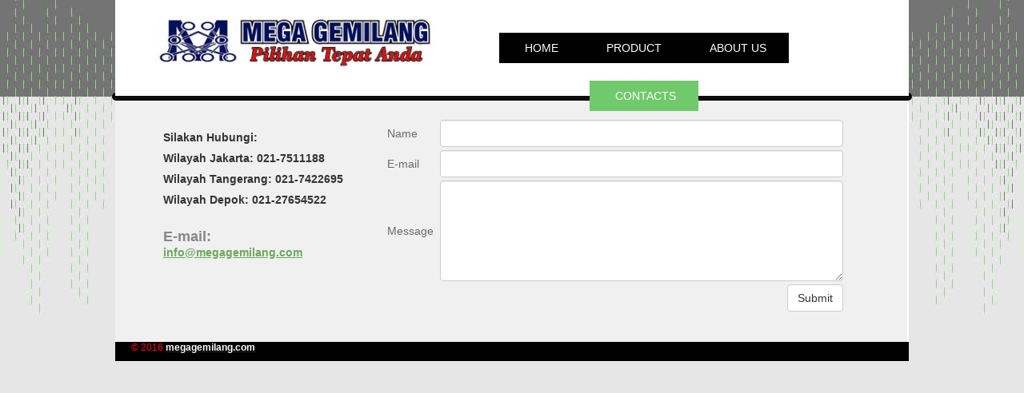

--- FILE ---
content_type: text/html; charset=utf-8
request_url: http://megagemilang.com/en/Contacts/
body_size: 1873
content:

<!DOCTYPE html>
<html lang="en">
<head>
	<meta http-equiv="content-type" content="text/html; charset=utf-8" />
	<title>DANA TUNAI, PINJAMAN UANG, UANG, GADAI, GADAI ELECTONIC, GADAI ELEKTONIK, GADAI BPKB, BPKB, GADAI MOBIL, GADAI MOTOR, PINJAM BPKB, GADAI HP, GADAI TV, GADAI TAB, GADAI IPHONE, GADAI I PHONE, GADAI AUDIO, RAJA GADAI, GADAI LAPTOP, GADAI NOTEBOOK, INSTAN DANA, INSTAN UANG, CAIR CEPAT</title>
	<base href="http://megagemilang.com/" />
			<meta name="viewport" content="width=992" />
		<meta name="description" content="DANA TUNAI, PINJAMAN UANG, UANG, GADAI, GADAI ELECTONIC, GADAI ELEKTONIK, GADAI BPKB, BPKB, GADAI MOBIL, GADAI MOTOR, PINJAM BPKB, GADAI HP, GADAI TV, GADAI TAB, GADAI IPHONE, GADAI I PHONE, GADAI AUDIO, RAJA GADAI, GADAI LAPTOP, GADAI NOTEBOOK, INSTAN DANA, INSTAN UANG, CAIR CEPAT" />
	<meta name="keywords" content="DANA TUNAI,PINJAMAN UANG,UANG,GADAI,GADAI ELECTONIC,GADAI ELEKTONIK,GADAI BPKB,BPKB,GADAI MOBIL,GADAI MOTOR,PINJAM BPKB,GADAI HP,GADAI TV,GADAI TAB,GADAI IPHONE,GADAI I PHONE,GADAI AUDIO,RAJA GADAI,GADAI LAPTOP,GADAI NOTEBOOK,INSTAN DANA,INSTAN UANG,CAIR CEPAT" />
		<meta name="generator" content="Zyro - Website Builder" />
		
	<link href="css/bootstrap.min.css" rel="stylesheet" type="text/css" />
	<script src="js/jquery-1.11.3.min.js" type="text/javascript"></script>
	<script src="js/bootstrap.min.js" type="text/javascript"></script>
	<script src="js/main.js?v=1.0.8" type="text/javascript"></script>

	<link href="css/site.css?v=1.1.49" rel="stylesheet" type="text/css" />
	<link href="css/common.css?ts=1494818148" rel="stylesheet" type="text/css" />
	<link href="css/3.css?ts=1494818148" rel="stylesheet" type="text/css" />
	<meta content='DANA TUNAI, PINJAMAN UANG, UANG, GADAI, GADAI ELECTONIC, GADAI ELEKTONIK, GADAI BPKB, BPKB, GADAI MOBIL, GADAI MOTOR, PINJAM BPKB, GADAI HP, GADAI TV, GADAI TAB, GADAI IPHONE, GADAI I PHONE, GADAI AUDIO, RAJA GADAI, GADAI LAPTOP, GADAI NOTEBOOK, INSTAN DANA, INSTAN UANG, CAIR CEPAT' name='description'/>
<meta content='DANA TUNAI, PINJAMAN UANG, UANG, GADAI, GADAI ELECTONIC, GADAI ELEKTONIK, GADAI BPKB, BPKB, GADAI MOBIL, GADAI MOTOR, PINJAM BPKB, GADAI HP, GADAI TV, GADAI TAB, GADAI IPHONE, GADAI I PHONE, GADAI AUDIO, RAJA GADAI, GADAI LAPTOP, GADAI NOTEBOOK, INSTAN DANA, INSTAN UANG, CAIR CEPAT' name='keywords'/>
<meta name="google-site-verification" content="" />
	<script type="text/javascript">var currLang = 'en';</script>		
	<!-- Le HTML5 shim, for IE6-8 support of HTML5 elements -->
	<!--[if lt IE 9]>
	  <script src="http://html5shim.googlecode.com/svn/trunk/html5.js"></script>
	<![endif]-->
</head>


<body><div class="root"><div class="vbox wb_container" id="wb_header">
	
<div id="wb_element_instance25" class="wb_element wb-menu"><ul class="hmenu"><li><a href="en/megagemilang-com/apple/" target="_self" title="Home">Home</a></li><li><a href="en/PRODUCT/" target="_self" title="PRODUCT">PRODUCT</a></li><li><a href="en/About-us/" target="_self" title="About us">About us</a></li><li class="active"><a href="en/Contacts/" target="_self" title="Contacts">Contacts</a></li></ul><div class="clearfix"></div></div><div id="wb_element_instance26" class="wb_element wb_element_picture"><img alt="gallery/untitled-3 jpg" src="gallery_gen//bb9c0aba770c7824ea8227efd9ae49c4_350x66.jpg"></div></div>
<div class="vbox wb_container" id="wb_main">
	
<div id="wb_element_instance27" class="wb_element wb_element_shape"><div class="wb_shp"></div></div><div id="wb_element_instance29" class="wb_element"><form class="wb_form" method="post"><input type="hidden" name="wb_form_id" value="189de202"><textarea name="message" rows="3" cols="20" class="hpc"></textarea><table><tr><th class="wb-stl-normal">Name&nbsp;&nbsp;</th><td><input type="hidden" name="wb_input_0" value="Name"><input class="form-control form-field" type="text" value="" name="wb_input_0" required="required"></td></tr><tr><th class="wb-stl-normal">E-mail&nbsp;&nbsp;</th><td><input type="hidden" name="wb_input_1" value="E-mail"><input class="form-control form-field" type="text" value="" name="wb_input_1" required="required"></td></tr><tr class="area-row"><th class="wb-stl-normal">Message&nbsp;&nbsp;</th><td><input type="hidden" name="wb_input_2" value="Message"><textarea class="form-control form-field form-area-field" rows="3" cols="20" name="wb_input_2" required="required"></textarea></td></tr><tr class="form-footer"><td colspan="2"><button type="submit" class="btn btn-default">Submit</button></td></tr></table></form><script type="text/javascript">
						</script></div><div id="wb_element_instance30" class="wb_element wb_element_shape"><div class="wb_shp"></div></div><div id="wb_element_instance31" class="wb_element" style=" line-height: normal;"><p><strong style="background-color: transparent;">Silakan Hubungi:</strong></p>

<p><strong style="background-color: transparent;">Wilayah Jakarta: 021-7511188</strong></p>

<p><strong style="background-color: transparent;">Wilayah Tangerang: 021-7422695</strong></p>

<p><strong style="background-color: transparent;">Wilayah Depok: 021-27654522</strong></p>

<p class="wb-stl-normal"> </p>

<h3 class="wb-stl-heading3"><strong>E-mail:</strong></h3>

<p class="wb-stl-normal"><a data-type="email" data-url="info@site.info" href="mailto:info@site.info">info@megagemilang.com</a></p>
</div><div id="wb_element_instance32" class="wb_element" style="width: 100%;">
						<script type="text/javascript">
				$(function() {
					$("#wb_element_instance32").hide();
				});
			</script>
						</div></div>
<div class="vbox wb_container" id="wb_footer" style="height: 104px;">
	
<div id="wb_element_instance28" class="wb_element" style=" line-height: normal;"><p class="wb-stl-footer"><span style="color:#fc0011;">© 2016 </span><a href="http://megagemilang.com"><span style="color:#ffffff;">megagemilang.com</span></a></p>
</div><div id="wb_element_instance33" class="wb_element" style="text-align: center; width: 100%;"><div class="wb_footer"></div><script type="text/javascript">
			$(function() {
				var footer = $(".wb_footer");
				var html = (footer.html() + "").replace(/^\s+|\s+$/g, "");
				if (!html) {
					footer.parent().remove();
					footer = $("#wb_footer");
					footer.height(24);
				}
			});
			</script></div></div><div class="wb_sbg"></div></div></body>
</html>




--- FILE ---
content_type: text/css
request_url: http://megagemilang.com/css/site.css?v=1.1.49
body_size: 7946
content:
@font-face {
	font-family: Capture it;
	src: url("fonts/Capture it.ttf");
}
@font-face {
	font-family: FontAwesome;
	src: url("fonts/fontawesome-webfont.ttf");
}
@font-face {
	font-family: 'Open Sans';
	font-style: normal;
	font-weight: 300;
	src: local('Open Sans Light'), local('OpenSans-Light'), url(https://themes.googleusercontent.com/static/fonts/opensans/v8/DXI1ORHCpsQm3Vp6mXoaTYraN7vELC11_xip9Rz-hMs.woff) format('woff');
}
@font-face {
	font-family: 'Open Sans';
	font-style: normal;
	font-weight: 400;
	src: local('Open Sans'), local('OpenSans'), url(https://themes.googleusercontent.com/static/fonts/opensans/v8/RjgO7rYTmqiVp7vzi-Q5UT8E0i7KZn-EPnyo3HZu7kw.woff) format('woff');
}
@font-face {
	font-family: 'Open Sans';
	font-style: normal;
	font-weight: 600;
	src: local('Open Sans Semibold'), local('OpenSans-Semibold'), url(https://themes.googleusercontent.com/static/fonts/opensans/v8/MTP_ySUJH_bn48VBG8sNSoraN7vELC11_xip9Rz-hMs.woff) format('woff');
}
@font-face {
	font-family: 'Open Sans';
	font-style: normal;
	font-weight: 700;
	src: local('Open Sans Bold'), local('OpenSans-Bold'), url(https://themes.googleusercontent.com/static/fonts/opensans/v8/k3k702ZOKiLJc3WVjuplzIraN7vELC11_xip9Rz-hMs.woff) format('woff');
}
@font-face {
	font-family: 'Open Sans';
	font-style: normal;
	font-weight: 800;
	src: local('Open Sans Extrabold'), local('OpenSans-Extrabold'), url(https://themes.googleusercontent.com/static/fonts/opensans/v8/EInbV5DfGHOiMmvb1Xr-horaN7vELC11_xip9Rz-hMs.woff) format('woff');
}
@font-face {
	font-family: 'Open Sans';
	font-style: italic;
	font-weight: 300;
	src: local('Open Sans Light Italic'), local('OpenSansLight-Italic'), url(https://themes.googleusercontent.com/static/fonts/opensans/v8/PRmiXeptR36kaC0GEAetxq6JHp92iES8exGTOIyTn1A.woff) format('woff');
}
@font-face {
	font-family: 'Open Sans';
	font-style: italic;
	font-weight: 400;
	src: local('Open Sans Italic'), local('OpenSans-Italic'), url(https://themes.googleusercontent.com/static/fonts/opensans/v8/xjAJXh38I15wypJXxuGMBmOb2gHztoQeulij-1lvl-8.woff) format('woff');
}
@font-face {
	font-family: 'Open Sans';
	font-style: italic;
	font-weight: 600;
	src: local('Open Sans Semibold Italic'), local('OpenSans-SemiboldItalic'), url(https://themes.googleusercontent.com/static/fonts/opensans/v8/PRmiXeptR36kaC0GEAetxl1DIE4XHZKVVbKkAUmpPQQ.woff) format('woff');
}
@font-face {
	font-family: 'Open Sans';
	font-style: italic;
	font-weight: 700;
	src: local('Open Sans Bold Italic'), local('OpenSans-BoldItalic'), url(https://themes.googleusercontent.com/static/fonts/opensans/v8/PRmiXeptR36kaC0GEAetxlRROVH9Vvc8xHnAGvvgPQc.woff) format('woff');
}
@font-face {
	font-family: 'Open Sans';
	font-style: italic;
	font-weight: 800;
	src: local('Open Sans Extrabold Italic'), local('OpenSans-ExtraboldItalic'), url(https://themes.googleusercontent.com/static/fonts/opensans/v8/PRmiXeptR36kaC0GEAetxsm6z33g0Z9rhmCMv9JmtIA.woff) format('woff');
}
@font-face {
	font-family: 'Open Sans Condensed';
	font-style: normal;
	font-weight: 300;
	src: local('Open Sans Cond Light'), local('OpenSans-CondensedLight'), url(https://themes.googleusercontent.com/static/fonts/opensanscondensed/v7/gk5FxslNkTTHtojXrkp-xGRqrPGLMrTi9b00I6Zi0LA.woff) format('woff');
}
@font-face {
	font-family: 'Open Sans Condensed';
	font-style: normal;
	font-weight: 700;
	src: local('Open Sans Condensed Bold'), local('OpenSans-CondensedBold'), url(https://themes.googleusercontent.com/static/fonts/opensanscondensed/v7/gk5FxslNkTTHtojXrkp-xIs99AcBDkHXW8UNgp8Ipwk.woff) format('woff');
}
@font-face {
	font-family: 'Open Sans Condensed';
	font-style: italic;
	font-weight: 300;
	src: local('Open Sans Cond Light Italic'), local('OpenSans-CondensedLightItalic'), url(https://themes.googleusercontent.com/static/fonts/opensanscondensed/v7/jIXlqT1WKafUSwj6s9AzV3Qd_u3WJujL0yvUZ2_uXfD3rGVtsTkPsbDajuO5ueQw.woff) format('woff');
}
@font-face {
	font-family: 'PT Sans';
	font-style: normal;
	font-weight: 400;
	src: local('PT Sans'), local('PTSans-Regular'), url(https://themes.googleusercontent.com/static/fonts/ptsans/v6/yrzXiAvgeQQdopyG8QSg8Q.woff) format('woff');
}
@font-face {
	font-family: 'PT Sans';
	font-style: normal;
	font-weight: 700;
	src: local('PT Sans Bold'), local('PTSans-Bold'), url(https://themes.googleusercontent.com/static/fonts/ptsans/v6/g46X4VH_KHOWAAa-HpnGPhsxEYwM7FgeyaSgU71cLG0.woff) format('woff');
}
@font-face {
	font-family: 'PT Sans';
	font-style: italic;
	font-weight: 400;
	src: local('PT Sans Italic'), local('PTSans-Italic'), url(https://themes.googleusercontent.com/static/fonts/ptsans/v6/7dSh6BcuqDLzS2qAASIeuj8E0i7KZn-EPnyo3HZu7kw.woff) format('woff');
}
@font-face {
	font-family: 'PT Sans';
	font-style: italic;
	font-weight: 700;
	src: local('PT Sans Bold Italic'), local('PTSans-BoldItalic'), url(https://themes.googleusercontent.com/static/fonts/ptsans/v6/lILlYDvubYemzYzN7GbLkIraN7vELC11_xip9Rz-hMs.woff) format('woff');
}
@font-face {
	font-family: 'PT Sans Caption';
	font-style: normal;
	font-weight: 400;
	src: local('PT Sans Caption'), local('PTSans-Caption'), url(https://themes.googleusercontent.com/static/fonts/ptsanscaption/v7/OXYTDOzBcXU8MTNBvBHeSfETNPRNVolBcF_UwjGq_RM.woff) format('woff');
}
@font-face {
	font-family: 'PT Sans Caption';
	font-style: normal;
	font-weight: 700;
	src: local('PT Sans Caption Bold'), local('PTSans-CaptionBold'), url(https://themes.googleusercontent.com/static/fonts/ptsanscaption/v7/Q-gJrFokeE7JydPpxASt21YMsrE0OGm1FPmk5XnVy_c.woff) format('woff');
}
@font-face {
	font-family: 'PT Sans Narrow';
	font-style: normal;
	font-weight: 400;
	src: local('PT Sans Narrow'), local('PTSans-Narrow'), url(https://themes.googleusercontent.com/static/fonts/ptsansnarrow/v5/UyYrYy3ltEffJV9QueSi4S4mX3cpNo8MnLri8k21-rs.woff) format('woff');
}
@font-face {
	font-family: 'PT Sans Narrow';
	font-style: normal;
	font-weight: 700;
	src: local('PT Sans Narrow Bold'), local('PTSans-NarrowBold'), url(https://themes.googleusercontent.com/static/fonts/ptsansnarrow/v5/Q_pTky3Sc3ubRibGToTAYigwe3ZcNEyK1ut-Sjba9Qg.woff) format('woff');
}
@font-face {
	font-family: 'Roboto';
	font-style: normal;
	font-weight: 100;
	src: local('Roboto Thin'), local('Roboto-Thin'), url(https://themes.googleusercontent.com/static/fonts/roboto/v11/G1l_KMKj5pga7ZKths0iTfesZW2xOQ-xsNqO47m55DA.woff) format('woff');
}
@font-face {
	font-family: 'Roboto';
	font-style: normal;
	font-weight: 300;
	src: local('Roboto Light'), local('Roboto-Light'), url(https://themes.googleusercontent.com/static/fonts/roboto/v11/Fl4y0QdOxyyTHEGMXX8kcT8E0i7KZn-EPnyo3HZu7kw.woff) format('woff');
}
@font-face {
	font-family: 'Roboto';
	font-style: normal;
	font-weight: 400;
	src: local('Roboto Regular'), local('Roboto-Regular'), url(https://themes.googleusercontent.com/static/fonts/roboto/v11/Y5yuUJGDLtmYv2_3fMB4fA.woff) format('woff');
}
@font-face {
	font-family: 'Roboto';
	font-style: normal;
	font-weight: 500;
	src: local('Roboto Medium'), local('Roboto-Medium'), url(https://themes.googleusercontent.com/static/fonts/roboto/v11/oHi30kwQWvpCWqAhzHcCSD8E0i7KZn-EPnyo3HZu7kw.woff) format('woff');
}
@font-face {
	font-family: 'Roboto';
	font-style: normal;
	font-weight: 700;
	src: local('Roboto Bold'), local('Roboto-Bold'), url(https://themes.googleusercontent.com/static/fonts/roboto/v11/isZ-wbCXNKAbnjo6_TwHTj8E0i7KZn-EPnyo3HZu7kw.woff) format('woff');
}
@font-face {
	font-family: 'Roboto';
	font-style: normal;
	font-weight: 900;
	src: local('Roboto Black'), local('Roboto-Black'), url(https://themes.googleusercontent.com/static/fonts/roboto/v11/3Y_xCyt7TNunMGg0Et2pnj8E0i7KZn-EPnyo3HZu7kw.woff) format('woff');
}
@font-face {
	font-family: 'Roboto';
	font-style: italic;
	font-weight: 100;
	src: local('Roboto Thin Italic'), local('Roboto-ThinItalic'), url(https://themes.googleusercontent.com/static/fonts/roboto/v11/5z9jpDJQqVE5bmkRqplJfhsxEYwM7FgeyaSgU71cLG0.woff) format('woff');
}
@font-face {
	font-family: 'Roboto';
	font-style: italic;
	font-weight: 300;
	src: local('Roboto Light Italic'), local('Roboto-LightItalic'), url(https://themes.googleusercontent.com/static/fonts/roboto/v11/7m8l7TlFO-S3VkhHuR0at2Ob2gHztoQeulij-1lvl-8.woff) format('woff');
}
@font-face {
	font-family: 'Roboto';
	font-style: italic;
	font-weight: 400;
	src: local('Roboto Italic'), local('Roboto-Italic'), url(https://themes.googleusercontent.com/static/fonts/roboto/v11/m1uAalIytmLBFXF3PwhxpPesZW2xOQ-xsNqO47m55DA.woff) format('woff');
}
@font-face {
	font-family: 'Roboto';
	font-style: italic;
	font-weight: 500;
	src: local('Roboto Medium Italic'), local('Roboto-MediumItalic'), url(https://themes.googleusercontent.com/static/fonts/roboto/v11/OLffGBTaF0XFOW1gnuHF0WOb2gHztoQeulij-1lvl-8.woff) format('woff');
}
@font-face {
	font-family: 'Roboto';
	font-style: italic;
	font-weight: 700;
	src: local('Roboto Bold Italic'), local('Roboto-BoldItalic'), url(https://themes.googleusercontent.com/static/fonts/roboto/v11/t6Nd4cfPRhZP44Q5QAjcC2Ob2gHztoQeulij-1lvl-8.woff) format('woff');
}
@font-face {
	font-family: 'Roboto';
	font-style: italic;
	font-weight: 900;
	src: local('Roboto Black Italic'), local('Roboto-BlackItalic'), url(https://themes.googleusercontent.com/static/fonts/roboto/v11/bmC0pGMXrhphrZJmniIZpWOb2gHztoQeulij-1lvl-8.woff) format('woff');
}
@font-face {
	font-family: 'Roboto Condensed';
	font-style: normal;
	font-weight: 300;
	src: local('Roboto Condensed Light'), local('RobotoCondensed-Light'), url(https://themes.googleusercontent.com/static/fonts/robotocondensed/v9/b9QBgL0iMZfDSpmcXcE8nFg5CgGLp4EYHKghg5iYRwo.woff) format('woff');
}
@font-face {
	font-family: 'Roboto Condensed';
	font-style: normal;
	font-weight: 400;
	src: local('Roboto Condensed Regular'), local('RobotoCondensed-Regular'), url(https://themes.googleusercontent.com/static/fonts/robotocondensed/v9/Zd2E9abXLFGSr9G3YK2MsOC933fdLZhbewWVDyX-fYw.woff) format('woff');
}
@font-face {
	font-family: 'Roboto Condensed';
	font-style: normal;
	font-weight: 700;
	src: local('Roboto Condensed Bold'), local('RobotoCondensed-Bold'), url(https://themes.googleusercontent.com/static/fonts/robotocondensed/v9/b9QBgL0iMZfDSpmcXcE8nANHRvH4E1CCxguZf4zS03A.woff) format('woff');
}
@font-face {
	font-family: 'Roboto Condensed';
	font-style: italic;
	font-weight: 300;
	src: local('Roboto Condensed Light Italic'), local('RobotoCondensed-LightItalic'), url(https://themes.googleusercontent.com/static/fonts/robotocondensed/v9/mg0cGfGRUERshzBlvqxeAN5W0NczHoYeR79RVkDsNTU.woff) format('woff');
}
@font-face {
	font-family: 'Roboto Condensed';
	font-style: italic;
	font-weight: 400;
	src: local('Roboto Condensed Italic'), local('RobotoCondensed-Italic'), url(https://themes.googleusercontent.com/static/fonts/robotocondensed/v9/BP5K8ZAJv9qEbmuFp8RpJetPcIiHO7gbJ1EXQyTeBLw.woff) format('woff');
}
@font-face {
	font-family: 'Roboto Condensed';
	font-style: italic;
	font-weight: 700;
	src: local('Roboto Condensed Bold Italic'), local('RobotoCondensed-BoldItalic'), url(https://themes.googleusercontent.com/static/fonts/robotocondensed/v9/mg0cGfGRUERshzBlvqxeAB1Wm7TI8_m_rqugYSu8QuY.woff) format('woff');
}
@font-face {
	font-family: 'Roboto Slab';
	font-style: normal;
	font-weight: 100;
	src: local('Roboto Slab Thin'), local('RobotoSlab-Thin'), url(https://themes.googleusercontent.com/static/fonts/robotoslab/v3/MEz38VLIFL-t46JUtkIEgC6v49diG_9tVdtCNu5M0Go.woff) format('woff');
}
@font-face {
	font-family: 'Roboto Slab';
	font-style: normal;
	font-weight: 300;
	src: local('Roboto Slab Light'), local('RobotoSlab-Light'), url(https://themes.googleusercontent.com/static/fonts/robotoslab/v3/dazS1PrQQuCxC3iOAJFEJa6JHp92iES8exGTOIyTn1A.woff) format('woff');
}
@font-face {
	font-family: 'Roboto Slab';
	font-style: normal;
	font-weight: 400;
	src: local('Roboto Slab Regular'), local('RobotoSlab-Regular'), url(https://themes.googleusercontent.com/static/fonts/robotoslab/v3/y7lebkjgREBJK96VQi37ZmOb2gHztoQeulij-1lvl-8.woff) format('woff');
}
@font-face {
	font-family: 'Roboto Slab';
	font-style: normal;
	font-weight: 700;
	src: local('Roboto Slab Bold'), local('RobotoSlab-Bold'), url(https://themes.googleusercontent.com/static/fonts/robotoslab/v3/dazS1PrQQuCxC3iOAJFEJVRROVH9Vvc8xHnAGvvgPQc.woff) format('woff');
}
@font-face {
  font-family: 'Exo 2';
  font-style: normal;
  font-weight: 400;
  src: local('Exo 2'), local('Exo2-Regular'), url(https://fonts.gstatic.com/s/exo2/v3/8C2PVL2WIMUnPF90ukjrZQ.woff) format('woff');
}

@font-face {
  font-family: 'Nanum Gothic';
  font-style: normal;
  font-weight: 400;
  src: url(//fonts.gstatic.com/ea/nanumgothic/v5/NanumGothic-Regular.eot);
  src: url(//fonts.gstatic.com/ea/nanumgothic/v5/NanumGothic-Regular.eot?#iefix) format('embedded-opentype'),
       url(//fonts.gstatic.com/ea/nanumgothic/v5/NanumGothic-Regular.woff2) format('woff2'),
       url(//fonts.gstatic.com/ea/nanumgothic/v5/NanumGothic-Regular.woff) format('woff'),
       url(//fonts.gstatic.com/ea/nanumgothic/v5/NanumGothic-Regular.ttf) format('truetype');
}
@font-face {
  font-family: 'Nanum Gothic';
  font-style: normal;
  font-weight: 700;
  src: url(//fonts.gstatic.com/ea/nanumgothic/v5/NanumGothic-Bold.eot);
  src: url(//fonts.gstatic.com/ea/nanumgothic/v5/NanumGothic-Bold.eot?#iefix) format('embedded-opentype'),
       url(//fonts.gstatic.com/ea/nanumgothic/v5/NanumGothic-Bold.woff2) format('woff2'),
       url(//fonts.gstatic.com/ea/nanumgothic/v5/NanumGothic-Bold.woff) format('woff'),
       url(//fonts.gstatic.com/ea/nanumgothic/v5/NanumGothic-Bold.ttf) format('truetype');
}
@font-face {
  font-family: 'Nanum Gothic';
  font-style: normal;
  font-weight: 800;
  src: url(//fonts.gstatic.com/ea/nanumgothic/v5/NanumGothic-ExtraBold.eot);
  src: url(//fonts.gstatic.com/ea/nanumgothic/v5/NanumGothic-ExtraBold.eot?#iefix) format('embedded-opentype'),
       url(//fonts.gstatic.com/ea/nanumgothic/v5/NanumGothic-ExtraBold.woff2) format('woff2'),
       url(//fonts.gstatic.com/ea/nanumgothic/v5/NanumGothic-ExtraBold.woff) format('woff'),
       url(//fonts.gstatic.com/ea/nanumgothic/v5/NanumGothic-ExtraBold.ttf) format('truetype');
}

html[lang="ar"] textarea,
html[lang="ar"] input,
html[lang="he"] textarea,
html[lang="he"] input,
html[lang="fa"] textarea,
html[lang="fa"] input {
	direction: rtl;
}
html[lang="ar"] .rtl,
html[lang="ar"] .rtl *,
html[lang="he"] .rtl,
html[lang="he"] .rtl *,
html[lang="fa"] .rtl,
html[lang="fa"] .rtl * {
	direction: rtl;
	/* text-align: right!important; */
}

html, body	{ /* height: 100%; */ height: auto; padding: 0; }
.root		{ margin: 0px auto; width: 1003px; min-height: 200px; }
.vbox		{ width: 100%; float: none; position: relative; }
.hbox		{ min-height: 100%; float: left; position: relative; }

a img		{ border: none; }

.clear	{
	display: block; float: none; clear: both; border: none; padding: 0px; margin: 0px;
	visibility: hidden; font-size: 1px; line-height: 1px;
}

.wb-state-highlight	{ background: url("../img/hlight_bg.png") repeat left top; }

.wb_container	{ position: relative; z-index: 3; }
#wb_header	{ position: relative; z-index: 4; }
#wb_header_placeholder { z-index: 4; }
#wb_sbg_placeholder { position: fixed; width: 100%; top: 0; left: 0; z-index: 4; }
#wb_header_bg { position: fixed; width: 100%; top: 0; left: 0; z-index: 4; }
.wb_header_fixed { position: fixed!important; top: 0; width: inherit; }

#wb_bgs_cont { position: absolute; width: 100%; left: 0; z-index: 3; }

.wb_container .wb_page { position: relative; box-sizing: content-box; }
.wb_container .wb_page .wb_page_anchor { position: relative; top: 0; left: 0; display: block; }

.wb_container > .wb-cs-row > .wb-cs-col {
	width: 100%;
}

.wb_sbg		{
	position: absolute; left: 0px; top: 0px; width: 100%; height: 100%;
	z-index: 1;
}

.wb-cs-clear {
	display: block;
	padding: 0px;
	margin: 0px;
	font-size: 1px;
	line-height: 1px;
	overflow: hidden;
	float: none;
	clear: both;
	position: static;
}

.wb-cs-row {
	box-sizing: border-box;
	float: none;
	clear: both;
	width: 100%;
}
.wb-cs-row:after, .wb_container:after {
	content: "";
	display: block;
	width: 100%;
	height: 0;
	clear: both;
	visibility: hidden;
}
.wb-cs-col {
	box-sizing: border-box;
	float: left;
}
.wb-cs-grp {
	box-sizing: border-box;
}
.wb-cs-elem {
	position: relative;
	box-sizing: border-box;
}
.wb-cs-col.wb-cs-right, .wb-cs-grp.wb-cs-right, .wb-cs-elem.wb-cs-right {
	float: right;
}
.wb-site-debug .wb-cs-row {
	background: rgba(255, 0, 0, 0.1);
}
.wb-site-debug .wb-cs-col {
	background: rgba(0, 255, 0, 0.1);
}
.wb-site-debug .wb-cs-grp {
	background: rgba(255, 255, 255, 0.1);
}
.wb-site-debug .wb-cs-elem {
	background: rgba(0, 0, 255, 0.1);
}
.wb_element	{
	position: absolute !important;
	min-height: 64px;
	min-width: 64px;
	left: 0;
	top: 0;
	padding: 0;
	margin: 0;
	display: block;
	overflow: visible;
	box-sizing: content-box;
}
.wb_anchor	{
	position: absolute;
}
.wb_element.wb-cs-elem {
	position: relative ! important;
	box-sizing: border-box;
	min-width: 0;
	/*left: 0 ! important;
	top: 0 ! important;
	width: 100% ! important;
	height: auto ! important;
	min-height: 0 ! important;*/
}
.wb_element_shape > div.wb_shp {
	position: absolute;
	left: 0;
	top: 0;
	width: 100%;
	height: 100%;
}
.wb_element_picture > .wb_picture_wrap {
	position: absolute;
	left: 0;
	top: 0;
	width: 100%;
	height: 100%;
	overflow: hidden;
}

.wb_table	{ border: none; border-collapse: collapse; }
.wb_table td	{ border: 1px solid #000; position: relative; }
.wb_table td > div { position: relative; top: 0; left: 0; width: 100%; }
.wb_table .ui-selecting { background-color: rgba(100, 100, 100, 0.2); }
.wb_table .ui-selected { background-color: rgba(0, 0, 0, 0.2); }

.wb_button	{
	display: block; padding: 0px; margin: 0px; text-align: center; text-decoration: none;
	cursor: pointer; position: relative;
}
.wb_button:before { content: ""; display: inline-block; vertical-align: middle; height: 100%; }
.wb_button,
.wb_button:hover,
.wb_button:active,
.wb_button:focus,
.wb_button:visited	{ outline: none !important; }
.wb_button span	{ display: inline-block; vertical-align: middle; padding: 0px; margin: 0px; }

.vmenu,
.hmenu		{
	display: block; list-style-type: none; padding: 0px; margin: 0px; width: 100%;
	height: 100%; float: left; overflow: visible;
}
.hmenu { white-space: normal; }
.vmenu li,
.hmenu li		{ position: relative; display: block; display: inline-block; padding: 0px; margin: 0px; }
.vmenu li		{ clear: both; display: block; }
.vmenu li a,
.hmenu li a	{ display: block; }
.vmenu ul,
.hmenu ul	{ display: none; position: absolute; margin-left: 0; padding-left: 0; left: 100%; top: 0; z-index: 2; }
.vmenu ul li,
.hmenu ul li	{ display: block; }
.hmenu ul li:first-child,
.vmenu ul li:first-child { margin-top: 0 ! important; }
.hmenu > li > ul { left: 0; top: 100%; }
.hmenu li.over > ul, .vmenu li.over > ul { display: block; }
.vmenu ul a, .hmenu ul a { white-space: nowrap; max-width: 320px; overflow: hidden; text-overflow: ellipsis; }


/* Default gallery styles */
.wb_gallery			{ background: #000; width: 100%; height: 100%; overflow: hidden; }
#wb_gedit_name		{ width: 315px; }
#wb_gedit_images	{
	width: 466px; height: 300px; overflow: auto; overflow-y: scroll; background: #ffffff;
}
#wb_gedit_uploader	{ width: 120px; height: 64px; float: left; }
#wb_gedit_uploader_state {
	width: 336px; height: 64px; float: left; margin-left: 10px; overflow: auto;
}
.wb_gallery_empty	{
	background: #ffffff url("../img/gallery.empty.gif") no-repeat center center;
}

/* .gallery-image		{ background: white; padding: 5px; } */

.wb_thumb			{ float: left; padding: 3px; }
.wb_thumb img		{ max-width: none !important; }
.wb_thumb div			{ border: 1px solid #888; }

.gallery-slideshow  	{ width: 100%; height: 100%; }
.gallery-slide-image{ width: 100%; height: 100%; }
.gallery-slide-left	{
	background: url("../img/gallery.left.png") no-repeat center center;
	position: absolute; width: 32px; height: 32px; cursor: pointer;
	text-decoration: none; display: block; outline: none !important;
}
.gallery-slide-right{
	background: url("../img/gallery.right.png") no-repeat center center;
	position: absolute; width: 32px; height: 32px; cursor: pointer;
	text-decoration: none; display: block; outline: none !important;
}
.gallery-slide-left:hover	{ background-image: url("../img/gallery.left_h.png"); }
.gallery-slide-right:hover	{ background-image: url("../img/gallery.right_h.png"); }

.gallery-list		{ }
.gallery-list-image	{ }
.gallery-list-left	{ background: url(../img/gallery.left.png) no-repeat center center; }
.gallery-list-thumbs{ }
.gallery-list-right	{ background: url(../img/gallery.right.png) no-repeat center center; }
.gallery-list .tmb-selected	{ background: #888; }

#skypedetectionswf	{ position: absolute; left: -1000px; top: -1000px; }

.wb_form			{
	padding: 0px; margin: 0px; display: block; border: none; width: 100%; height: 100%;
}
.wb_form table		{
	padding: 0px; margin: 0px; border: none; border-collapse: collapse;
	width: 100%; height: 100%;
}
.wb_form table th,
.wb_form table td		{ padding: 4px 0px 0px 0px; margin: 0px; border: none; border-collapse: collapse; text-align: left; }
.wb_form table th		{ white-space: nowrap; }
.wb_form table tr:first-child th,
.wb_form table tr:first-child td {
	padding-top: 0px;
}
.wb_form table th 		{ width: 1%; }
.wb_form table th:not([class]) 	{ font-size: 13px; }
.wb_comments textarea.hpc,
.wb_form textarea.hpc	{
	font-size: 1px; line-height: 1px; width: 1px; height: 1px; padding: 0px; margin: 0px;
	border: none; display: block; background: transparent; color: #ffffff; opacity: 0;
	filter: alpha(opacity=0); position: absolute; left: -10px; top: -10px;
}
.wb_form .form-field {
	width: 100%;
}
.wb_comments		{ width: 500px; margin: 0px auto; }
.wb_comment			{
	display: block; border-top: 1px solid #ccc; padding: 6px 2px; clear: both;
	position: relative;
}
.wb_comment_user	{
	font-size: 18px; color: #007499; font-family: Arial,sans-serif; margin-bottom: 6px;
}
.wb_comment_date	{
	font-size: 10px; color: #999; font-family: Arial,sans-serif;
}
.wb_comment_text	{
	font-size: 13px; color: black; font-family: Arial,sans-serif;
}

.wb_footer { padding-bottom: 20px; }

i.icon-wb-logo {
	background-image: url("../img/icon-logo.png") !important;
	background-position: 0px 0px;
	width: 22px; height: 22px; margin: -3px 0px 0px 0px;
	vertical-align: middle;
	display: inline-block;
}

.wb-combobox-controll input	{ cursor: pointer; }
.wb-combobox-controll ul	{ overflow-y: auto; max-height: 180px; }
.wb-combobox-controll .dropdown-toggle { padding-left: 8px; padding-right: 8px; }


[class^="ico-lang"],
[class*=" ico-lang"] {
	background: url("../img/flags_matrix.png") no-repeat;
	width: 18px; height: 12px; display: block; display: inline-block;
	padding: 0px; margin: 0px; border: none; font-size: 1px; line-height: 1px;
	overflow: hidden;
}
span.ico-lang-us, i.ico-lang-us { background-position: -378px -228px; }
span.ico-lang-uk, i.ico-lang-uk { background-position: -378px -132px; }
span.ico-lang-lt, i.ico-lang-lt { background-position: -216px -240px; }
span.ico-lang-ru, i.ico-lang-ru { background-position: -324px -252px; }
span.ico-lang-de, i.ico-lang-de { background-position: -72px -60px; }
span.ico-lang-ae, i.ico-lang-ae { background-position: -18px -60px; }
span.ico-lang-dk, i.ico-lang-dk { background-position: -72px -132px; }
span.ico-lang-gr, i.ico-lang-gr { background-position: -126px -216px; }
span.ico-lang-es, i.ico-lang-es { background-position: -90px -228px; }
span.ico-lang-sv, i.ico-lang-sv { background-position: -342px -264px; }
span.ico-lang-ee, i.ico-lang-ee { background-position: -90px -60px; }
span.ico-lang-fi, i.ico-lang-fi { background-position: -108px -108px; }
span.ico-lang-fr, i.ico-lang-fr { background-position: -108px -216px; }
span.ico-lang-hr, i.ico-lang-hr { background-position: -144px -216px; }
span.ico-lang-ht, i.ico-lang-ht { background-position: -144px -240px; }
span.ico-lang-hu, i.ico-lang-hu { background-position: -144px -252px; }
span.ico-lang-id, i.ico-lang-id { background-position: -162px -48px; }
span.ico-lang-it, i.ico-lang-it { background-position: -162px -240px; }
span.ico-lang-kr, i.ico-lang-kr { background-position: -198px -216px; }
span.ico-lang-lv, i.ico-lang-lv { background-position: -216px -264px; }
span.ico-lang-my, i.ico-lang-my { background-position: -234px -300px; }
span.ico-lang-mk, i.ico-lang-mk { background-position: -234px -132px; }
span.ico-lang-nl, i.ico-lang-nl { background-position: -252px -144px; }
span.ico-lang-pl, i.ico-lang-pl { background-position: -288px -144px; }
span.ico-lang-br, i.ico-lang-br { background-position: -36px -216px; }
/* span.ico-lang-br, i.ico-lang-br { background-position: -288px -240px; } */
span.ico-lang-ro, i.ico-lang-ro { background-position: -324px -180px; }
span.ico-lang-ua, i.ico-lang-ua { background-position: -378px -12px; }
span.ico-lang-sk, i.ico-lang-sk { background-position: -342px -132px; }
span.ico-lang-tr, i.ico-lang-tr { background-position: -360px -216px; }
span.ico-lang-th, i.ico-lang-th { background-position: -360px -96px; }
span.ico-lang-vn, i.ico-lang-vn { background-position: -396px -168px; }
span.ico-lang-se, i.ico-lang-se { background-position: -342px -60px; }
span.ico-lang-me, i.ico-lang-me { background-position: -234px -60px; }
span.ico-lang-hk, i.ico-lang-hk { background-position: -468px -108px; }
/* span.ico-lang-hk, i.ico-lang-hk { background-position: -144px -132px; } */
span.ico-lang-tw, i.ico-lang-tw { background-position: -360px -276px; }
span.ico-lang-cn, i.ico-lang-cn { background-position: -54px -168px; }
span.ico-lang-rs, i.ico-lang-rs { background-position: -324px -228px; }
span.ico-lang-cz, i.ico-lang-cz { background-position: -54px -312px; }
span.ico-lang-cs, i.ico-lang-cs { background-position: -324px -228px; }
span.ico-lang-bg, i.ico-lang-bg { background-position: -36px -84px; }
span.ico-lang-il, i.ico-lang-il { background-position: -162px -144px; }
span.ico-lang-by, i.ico-lang-by { background-position: -35px -300px; }
span.ico-lang-kz, i.ico-lang-kz { background-position: -198px -312px; }
span.ico-lang-al, i.ico-lang-al { background-position: -17px -144px; }
span.ico-lang-ir, i.ico-lang-ir { background-position: -162px -216px; }
span.ico-lang-no, i.ico-lang-no { background-position: -252px -180px; }
span.ico-lang-za, i.ico-lang-za { background-position: -467px -12px; }
span.ico-lang-am, i.ico-lang-am { background-position: -18px -155px; }
span.ico-lang-ct, i.ico-lang-ct { background-position: -54px -240px; }
span.ico-lang-jp, i.ico-lang-jp { background-position: -180px -192px; }
span.ico-lang-in, i.ico-lang-in { background-position: -162px -168px; }
span.ico-lang-eu, i.ico-lang-eu { background-position: -90px -252px; }
span.ico-lang-gl, i.ico-lang-gl { background-position: -126px -144px; }
span.ico-lang-pt, i.ico-lang-pt { background-position: -288px -240px; }
span.ico-lang-ph, i.ico-lang-ph { background-position: -288px -96px; }
span.ico-lang-gb, i.ico-lang-gb { background-position: -468px -312px; }
span.ico-lang-ge, i.ico-lang-ge { background-position: -126px -60px; }
span.ico-lang-at, i.ico-lang-at { background-position: -17px -240px; }
span.ico-lang-az, i.ico-lang-az { background-position: -18px -312px; }


i.ico-lang-en,
i.ico-lang-lt,
i.ico-lang-ru	{ width: 18px; height: 12px }


.langs_flags {
	display: inline-block;
}
.langs_flags a {
	padding: 0;
	width: 18px;
	height: 12px;
	position: relative;
	display: block;
	float: left;
	margin: 2px;
}
.langs_flags a.active:after {
	content: "";
	display: block;
	width: 22px;
	height: 16px;
	border: 1px solid #777;
	padding: 1px;
	position: absolute;
	top: -2px;
	left: -2px;
}
.langs_flags a:last-child {
	margin-right: 0;
}
.langs_flags a i {
	display: block;
}

.btn-collapser {
	display: none;
	text-align: center;
	padding: 6px;
}

.btn-collapser > .icon-bar {
	display: block;
	padding: 0px;
	margin: 3px 0px 0px 0px;
	font-size: 1px;
	line-height: 1px;
	background: #000000;
	height: 3px;
	width: 18px;
}

.btn-collapser > .icon-bar:first-child {
	margin-top: 0px;
}

.wb_element .collapsed > .btn-collapser {
	display: inline-block;
}

.wb_element .collapsed > ul {
	display: none !important;
}

.wb-music-player {
	background-color: #fafafa;
	width: 100%;
	height: 100%;
	overflow: hidden;
}
.wb-music-player-ctrl {
	background-color: #333333;
	padding: 0px;
	margin: 0px;
}
.wb-music-player-btns {
	text-align: center;
	padding: 6px 0px;
	margin: 0px;
}
.wb-music-player-btns > a {
	cursor: pointer;
	color: #ffffff;
	text-align: left;
	vertical-align: middle;
	display: inline-block;
}
.wb-music-player-btns > a:hover {
	color: #2cbd98;
	border-color: #2cbd98;
	text-decoration: none;
}
.wb-music-player-btns > a.disabled {
	color: #666666;
	border-color: #666666;
	cursor: default;
}
.wb-music-player-prev {
	border: 2px solid #ffffff;
	width: 22px;
	height: 22px;
	-webkit-border-radius: 22px;
	-moz-border-radius: 22px;
	border-radius: 22px;
	font-size: 11px;
}
.wb-music-player-prev > span {
	vertical-align: top;
	margin: 2px 0px 0px 4px;
}
.wb-music-player-next {
	border: 2px solid #ffffff;
	width: 22px;
	height: 22px;
	-webkit-border-radius: 22px;
	-moz-border-radius: 22px;
	border-radius: 22px;
	font-size: 11px;
}
.wb-music-player-next > span {
	vertical-align: top;
	margin: 2px 0px 0px 4px;
}
.wb-music-player-play {
	border: 2px solid #ffffff;
	width: 30px;
	height: 30px;
	-webkit-border-radius: 30px;
	-moz-border-radius: 30px;
	border-radius: 30px;
	margin: 0px 30px;
	font-size: 16px;
}
.wb-music-player-play > span {
	vertical-align: top;
	margin: 3px 0px 0px 6px;
}
.wb-music-player-pbar,
.wb-music-player-pbar > div {
	padding: 0px;
	margin: 0px;
	line-height: 1px;
	font-size: 1px;
	border: none;
	display: block;
	overflow: hidden;
	float: none;
}
.wb-music-player-pbar {
	background-color: #666666;
}
.wb-music-player-pbar > div {
	background-color: #2cbd98;
	width: 23%;
	height: 4px;
}
.wb-music-player-plist {
	color: #333333;
	font-size: 14px;
	line-height: 16px;
	padding: 4px 0px 0px 0px;
}
.wb-music-player-plist > div {
	padding: 4px 10px;
	margin: 0px;
}
.wb-music-player-plist > div:nth-child(even) {
	background-color: #efefef;
}
.wb-music-player-plist > div.active {
	background-color: #2cbd98;
}

.wb-recaptcha-placeholder {
	max-width: 304px;
	height: 78px;
	border: 1px solid #D3D3D3;
	-webkit-border-radius: 3px;
	-moz-border-radius: 3px;
	border-radius: 3px;
	background: #F9F9F9;
	color: #000;
	text-align: left;
	cursor: help;
	display: block;
}
.wb-recaptcha-placeholder > span {
	margin: 25px 12px 0px 12px;
	display: block;
	vertical-align: top;
	font-size: 14px;
	line-height: 24px;
}
.wb-recaptcha-placeholder > span::before {
	background: #ffffff;
	border: 2px solid #C1C1C1;
	-webkit-border-radius: 2px;
	-moz-border-radius: 2px;
	border-radius: 2px;
	height: 28px;
	width: 28px;
	display: inline-block;
	margin: 0px 10px -9px 0px;
	content: "";
}

.wb-store {
	overflow: visible;
	overflow-y: auto;
	width: 100%;
	height: 100%;
}
.wb-store-item {
	display: inline-block;
	margin: 0px 10px 20px 10px;
	cursor: pointer;
	vertical-align: top;
}
.wb-store-thumb {
	border: 1px solid #eee;
	margin: 0px 0px 5px 0px;
	overflow: hidden;
	width: 200px;
	height: 200px;
	text-align: center;
}
.wb-store-thumb img {
	max-width: 100%;
}
.wb-store-imgs-block {
	float: left;
	text-align: center;
}
.wb-store-image {
	border: 1px solid #eee;
	width: 300px;
	height: 300px;
	text-align: center;
	display: inline-block;
	position: relative;
}
.wb-store-image > img {
	position: absolute;
	left: 0;
	right: 0;
	transition: opacity 0.3s;
	-moz-transition: opacity 0.3s;
	-webkit-transition: opacity 0.3s;
	max-width: 100%;
}
.wb-store-alt-images {
	position: relative;
	display: inline-block;
	margin-top: 20px;
	padding: 0 24px;
}
.wb-store-alt-images > div {
	max-width: 488px;
	overflow: hidden;
}
.wb-store-alt-images > span {
	display: block;
	width: 20px;
	height: 40px;
	position: absolute;
	top: 41px;
	cursor: pointer;
	background-image: url('../img/store-arrow.png');
	background-repeat: no-repeat;
	opacity: 0.5;
}
.wb-store-alt-images > span:hover {
	opacity: 0.8;
}
.wb-store-alt-images > .arrow-left {
	left: 0;
	background-position: 0 0;
}
.wb-store-alt-images > .arrow-right {
	right: 0;
	background-position: -20px 0;
}
.wb-store-alt-images > div > div {
	white-space: nowrap;
	transition: margin-left 0.3s;
	-moz-transition: margin-left 0.3s;
	-webkit-transition: margin-left 0.3s;
}
.wb-store-alt-images .wb-store-alt-img {
	width: 110px;
	height: 110px;
	display: inline-block;
	vertical-align: middle;
	margin: 5px;
	border: 1px solid #eee;
	cursor: pointer;
	box-sizing: content-box;
}
.wb-store-alt-images .wb-store-alt-img.active {
	border: 3px solid #eee;
	margin: 3px;
}
.wb-store-alt-images .wb-store-alt-img > img {
	max-width: 100%;
}
.wb-store-nothumb {
	font-size: 49px;
	line-height: 49px;
	color: #999999;
	display: inline-block;
}
.wb-store-properties {
	padding-left: 20px;
}
.wb-store-controls {
	margin-bottom: 20px;
}
.wb-store-label {
	display: inline-block;
	margin-right: 6px;
}
.wb-store-properties .wb-store-pcats {
	display: block;
	margin-bottom: 10px;
}
.wb-store-properties .wb-store-sku {
	display: block;
	margin-bottom: 10px;
}
.wb-store-properties .wb-store-name {
	display: block;
	margin-bottom: 10px;
}
.wb-store-properties .wb-store-price {
	display: block;
	margin-bottom: 10px;
}
.wb-store-desc {
	margin-top: 20px;
}
.wb-store-filters {
	margin: 0px 10px 20px 10px;
}
.wb-store-cat-select {
	width: 200px;
}
.wb-store-form-block {
	clear: both;
	padding-top: 20px;
	width: 100%;
	margin-left: 0!important;
}
.wb-store-form-buttons {
	clear: both;
	padding-top: 20px;
	text-align: right;
}
.wb-store-form-block .wb-store-form {
	margin-top: 20px;
	position: static !important;
	float: none;
	width: 100%;
}
.wb-store-form-block .wb-store-form .wb_form {
	max-width: 540px;
	width: 100%;
	margin: 0 auto;
}
.wb-store-form-block .wb-store-form .form-footer td {
	text-align: right;
}
.wb-store-cart {
	cursor: pointer;
	height: 100%;
}
.wb-store-cart:before {
	content: "";
	display: inline-block;
	vertical-align: middle;
	height: 100%;
}
.wb-store-cart > div,
.wb-store-cart span,
.wb-store-cart img {
	display: inline-block;
	vertical-align: middle;
	margin-right: 6px;
}
.wb-store-cart span:last-child {
	margin: 0;
}
.wb-store-cart .store-cart-icon {
	font-family: FontAwesome;
	font-size: 18px !important;
	line-height: 22px !important;
	width: 22px !important;
	height: 22px !important;
	color: #333333;
	font-weight: normal;
	font-style: normal;
	text-decoration: none;
	text-rendering: auto;
	-webkit-font-smoothing: antialiased;
	-moz-osx-font-smoothing: grayscale;
	background-image: none !important;
	text-align: center;
	vertical-align: middle;
	speak: none;
}
.wb-store-cart .store-cart-icon:before { content: "\f291"; }

.wb-store .wb-store-pay-btns {
	position: relative;
}
.wb-store .wb-store-pay-btns > div {
	display: inline-block;
	vertical-align: middle;
	/* width: 100%; */
	margin-left: 15px;
}
.wb-store .wb-store-pay-btns > .wb-store-pay-btns-overlay {
	display: block;
	position: absolute;
	z-index: 1000;
	left: 0;
	top: 0;
	background-color: #fff;
	opacity: 0.5;
	width: 100%;
	height: 100%;
	margin: 0;
	display: none;
}
.wb-store .wb-store-pay-btns form[data-gateway-id="Skrill"] .buton {
	height: 40px;
	border: 2px solid #fff;
	background: #811e68;
	color: #fff;
	font-size: 15px;
	padding: 6px 18px!important;
	font-family: Trebuchet MS,sans-serif;
}
.wb-store .wb-store-pay-btns form[data-gateway-id="Webmoney"] input[type="submit"] {
	border: 1px solid #538ec1;
	background: #a4cef4;
	font-family: Arial,Helvetica,sans-serif;
	font-size: 12px;
	color: #ffffff;
	height: 36px;
	padding: 6px 18px!important;
}
.wb-store .wb-store-pay-btns form[data-gateway-id="Paysera"] button[type="submit"] {
	width: 140px;
	height: 30px;
	vertical-align: middle;
}
.wb-store .wb-store-pay-btns form[data-gateway-id="Alipay"] button[type="submit"] {
	height: 40px;
	border: 2px solid #fff;
	background: #5bc0de;
	font-family: Trebuchet MS,sans-serif;
	font-size: 15px;
	color: #fff;
	padding: 6px 18px!important;
}
.wb-store .wb-store-pay-btns form[data-gateway-id="Payumoney"] button[type="submit"] {
	width: 118px;
	height: 30px;
	vertical-align: middle;
}
.wb-store .wb-store-pay-btns form[data-gateway-id="Payu"] button[type="submit"] {
	width: 210px;
	height: 36px;
	vertical-align: middle;
}
.wb-store .wb-store-pay-btns form[data-gateway-id="Paypal"] img,
.wb-store .wb-store-pay-btns form[data-gateway-id="Paypal"] input[type="image"] {
	display: inline-block;
	vertical-align: middle;
}


@-webkit-keyframes cartanim {
    0%, 20%, 50%, 80%, 100% {-webkit-transform: translateY(0);}
    40% {-webkit-transform: translateY(-30px);}
    60% {-webkit-transform: translateY(-15px);}
}
@keyframes cartanim {
    0%, 20%, 50%, 80%, 100% {transform: translateY(0);}
    40% {transform: translateY(-30px);}
    60% {transform: translateY(-15px);}
}
.cartanim {
	-webkit-animation-duration: 0.7s;
	animation-duration: 0.7s;
	-webkit-animation-fill-mode: both;
	animation-fill-mode: both;
    -webkit-animation-name: cartanim;
    animation-name: cartanim;
}

.wb-store-cart-table,
.wb-store-cart-table td,
.wb-store-cart-table th,
.wb-store-cart-table tr {
	border: none;
	margin: 0px;
}
.wb-store-cart-table td,
.wb-store-cart-table th {
	padding: 10px 5px;
	vertical-align: middle;
}
.wb-store-cart-table thead td,
.wb-store-cart-table thead th {
	text-align: center;
}
.wb-store-cart-table thead {
	border-bottom: 1px solid #ccc;
}
.wb-store-cart-table tfoot {
	border-top: 1px solid #ccc;
}
.wb-store-cart-table.empty thead,
.wb-store-cart-table.empty tfoot {
	display: none;
}

.wb-store-cart-table-img {
	width: 1%;
}
.wb-store-cart-table-img img {
	max-height: 56px;
}
.wb-store-cart-table-name {
	text-align: left;
}
.wb-store-cart-table-quantity {
	width: 1%;
}
.wb-store-cart-table-quantity input {
	width: 60px;
	text-align: center;
}
.wb-store-cart-table-price {
	width: 1%;
	text-align: center !important;
	white-space: nowrap;
}
.wb-store-cart-table-remove {
	width: 1%;
}
.wb-store-cart-table-remove > span {
	visibility: hidden;
	color: #f00;
	cursor: pointer;
}
.wb-store-cart-table tr:hover > .wb-store-cart-table-remove > span {
	visibility: visible;
}
.wb-store-cart-table-totals {
	text-align: right;
}
.wb-store-cart-sum {
	width: 1%;
	text-align: center !important;
}
.wb-store-pay-btns {
	text-align: right;
	margin-top: 20px;
}
.wb-store-pay-btns div {
	display: inline-block;
}

@media (max-width: 992px) {
	.wb-tab-store .wb-store-alt-images > div {
		max-width: 366px;
	}
}

@media (max-width: 768px) {
	.wb_mob_form table th, .wb_mob_form table td,.wb_mob_form table tr {
		display: block;
	}
	.wb_mob_form table td input, .wb_mob_form table td textarea {
		width: 100%!important;
	}
	
	.wb-mob-store .wb-store-imgs-block {
		height: auto!important;
		float: none!important;
	}
	.wb-mob-store .wb-store-alt-images {
		padding: 0;
	}
	.wb-mob-store .wb-store-alt-images > span {
		display: none!important;
	}
	.wb-mob-store .wb-store-alt-images > div > div {
		white-space: normal;
		margin-left: 0!important;
	}
	.wb-mob-store .wb-store-alt-images .wb-store-alt-img {
		width: 85px;
		height: 85px;
	}
	.wb-mob-store .wb-store-image {
		width: 100%!important;
		float: none!important;
	}
	.wb-mob-store .wb-store-image > img {
		width: 100%;
	}
	.wb-mob-store .wb-store-properties {
		margin-left: 0!important;
		padding-left: 0;
		padding-top: 20px;
	}
	.wb-mob-store .wb-store-cart-table-img img {
		max-height: 40px!important;
	}
}

.wb-cgr {
	box-sizing: border-box;
	margin: 0 -15px;
	width: auto;
}

.wb-cgr:after {
	display: block;
	box-sizing: border-box;
	content: '';
	visibility: hidden;
	width: 100%;
	height: 0;
	clear: both;
}

.wb-cgc {
	float: left;
	box-sizing: border-box;
	padding: 0 15px;
	width: 100%;
}

@media (min-width: 768px) {
	.wb-cgc-tbl-1 { width: 8.333333333333%; }
	.wb-cgc-tbl-2 { width: 16.666666666666%; }
	.wb-cgc-tbl-3 { width: 25%; }
	.wb-cgc-tbl-4 { width: 33.333333333333%; }
	.wb-cgc-tbl-5 { width: 41.666666666666%; }
	.wb-cgc-tbl-6 { width: 50%; }
	.wb-cgc-tbl-7 { width: 58.333333333333%; }
	.wb-cgc-tbl-8 { width: 66.666666666666%; }
	.wb-cgc-tbl-9 { width: 75%; }
	.wb-cgc-tbl-10 { width: 83.333333333333%; }
	.wb-cgc-tbl-11 { width: 91.666666666666%; }
	.wb-cgc-tbl-12 { width: 100%; }
}

@media (min-width: 992px) {
	.wb-cgc-dsk-1 { width: 8.333333333333%; }
	.wb-cgc-dsk-2 { width: 16.666666666666%; }
	.wb-cgc-dsk-3 { width: 25%; }
	.wb-cgc-dsk-4 { width: 33.333333333333%; }
	.wb-cgc-dsk-5 { width: 41.666666666666%; }
	.wb-cgc-dsk-6 { width: 50%; }
	.wb-cgc-dsk-7 { width: 58.333333333333%; }
	.wb-cgc-dsk-8 { width: 66.666666666666%; }
	.wb-cgc-dsk-9 { width: 75%; }
	.wb-cgc-dsk-10 { width: 83.333333333333%; }
	.wb-cgc-dsk-11 { width: 91.666666666666%; }
	.wb-cgc-dsk-12 { width: 100%; }
}

@media (min-width: 1200px) {
	.wb-cgc-tv-1 { width: 8.333333333333%; }
	.wb-cgc-tv-2 { width: 16.666666666666%; }
	.wb-cgc-tv-3 { width: 25%; }
	.wb-cgc-tv-4 { width: 33.333333333333%; }
	.wb-cgc-tv-5 { width: 41.666666666666%; }
	.wb-cgc-tv-6 { width: 50%; }
	.wb-cgc-tv-7 { width: 58.333333333333%; }
	.wb-cgc-tv-8 { width: 66.666666666666%; }
	.wb-cgc-tv-9 { width: 75%; }
	.wb-cgc-tv-10 { width: 83.333333333333%; }
	.wb-cgc-tv-11 { width: 91.666666666666%; }
	.wb-cgc-tv-12 { width: 100%; }
}

.wb-map {
	max-height: 300px;
}

@media (min-height: 400px) {
	.wb-map {
		max-height: 350px;
	}
}

@media (min-height: 450px) {
	.wb-map {
		max-height: 400px;
	}
}

@media (min-height: 500px) {
	.wb-map {
		max-height: 450px;
	}
}

@media (min-height: 550px) {
	.wb-map {
		max-height: 500px;
	}
}

@media (min-height: 600px) {
	.wb-map {
		max-height: 550px;
	}
}

@media (min-height: 640px) {
	.wb-map {
		max-height: 600px;
	}
}

@media (min-width: 768px) {
	.wb-map {
		max-height: none;
	}
}


--- FILE ---
content_type: text/css
request_url: http://megagemilang.com/css/common.css?ts=1494818148
body_size: 705
content:

.wb-stl-pagetitle { font: normal normal 30px Arial,Helvetica,sans-serif; color: #70c96b; text-decoration: none; text-align: left; margin: 0px 0px 0px 0px; padding: 0px 0px 0px 0px; text-transform: none; }
.wb-stl-pagetitle a { font: normal normal 30px Arial,Helvetica,sans-serif; color: #000000; text-decoration: none; text-align: left; font-weight: normal; font-style: normal; }
.wb-stl-pagetitle a:hover { font: normal normal 30px Arial,Helvetica,sans-serif; color: #000000; text-decoration: none; text-align: left; font-weight: normal; font-style: normal; }
.wb-stl-pagetitle ul { list-style-image: url(''); }
.wb-stl-subtitle { font: normal normal 16px Arial,Helvetica,sans-serif; color: #94b493; text-decoration: none; text-align: left; line-height: 20px; margin: 0px 0px 0px 0px; padding: 0px 0px 0px 0px; text-transform: none; }
.wb-stl-subtitle a { font: normal normal 16px Arial,Helvetica,sans-serif; color: #000000; text-decoration: none; text-align: left; line-height: 20px; font-weight: normal; font-style: normal; }
.wb-stl-subtitle a:hover { font: normal normal 16px Arial,Helvetica,sans-serif; color: #000000; text-decoration: none; text-align: left; line-height: 20px; font-weight: normal; font-style: normal; }
.wb-stl-subtitle ul { list-style-image: url(''); }
.wb-stl-heading1 { font: italic normal 60px Trebuchet MS,sans-serif; color: #70c96b; text-decoration: none; text-align: left; line-height: 55px; margin: 0px 0px 0px 0px; padding: 0px 0px 0px 0px; text-transform: none; }
.wb-stl-heading1 a { font: italic normal 60px Trebuchet MS,sans-serif; color: #ffffff; text-decoration: none; text-align: left; line-height: 55px; font-weight: bold; font-style: normal; }
.wb-stl-heading1 a:hover { font: italic normal 60px Trebuchet MS,sans-serif; color: #d1f28a; text-decoration: none; text-align: left; line-height: 55px; font-weight: bold; font-style: normal; }
.wb-stl-heading1 ul { list-style-image: url(''); }
.wb-stl-heading2 { font: normal bold 24px Trebuchet MS,sans-serif; color: #70c96b; text-decoration: none; text-align: left; margin: 0px 0px 0px 0px; padding: 0px 0px 0px 0px; text-transform: none; }
.wb-stl-heading2 a { font: normal bold 24px Trebuchet MS,sans-serif; color: #000000; text-decoration: none; text-align: left; font-weight: normal; font-style: normal; }
.wb-stl-heading2 a:hover { font: normal bold 24px Trebuchet MS,sans-serif; color: #000000; text-decoration: none; text-align: left; font-weight: normal; font-style: normal; }
.wb-stl-heading2 ul { list-style-image: url(''); }
.wb-stl-heading3 { font: normal bold 18px Trebuchet MS,sans-serif; text-align: left; text-decoration: none; color: #878787; line-height: normal; margin: 0px 0px 0px 0px; padding: 0px 0px 0px 0px; text-transform: none; }
.wb-stl-heading3 a { font: normal bold 18px Trebuchet MS,sans-serif; text-align: left; text-decoration: none; color: #000000; line-height: normal; font-weight: normal; font-style: normal; }
.wb-stl-heading3 a:hover { font: normal bold 18px Trebuchet MS,sans-serif; text-align: left; text-decoration: none; color: #000000; line-height: normal; font-weight: normal; font-style: normal; }
.wb-stl-heading3 ul { list-style-image: url('null'); }
.wb-stl-normal { font: normal normal 14px Arial,Helvetica,sans-serif; color: #696969; text-decoration: none; text-align: left; line-height: 18px; margin: 0px 0px 0px 0px; padding: 0px 0px 0px 0px; text-transform: none; }
.wb-stl-normal a { font: normal normal 14px Arial,Helvetica,sans-serif; color: #6ba85c; text-decoration: underline; text-align: left; line-height: 18px; font-weight: bold; font-style: normal; }
.wb-stl-normal a:hover { font: normal normal 14px Arial,Helvetica,sans-serif; color: #8fcc81; text-decoration: none; text-align: left; line-height: 18px; font-weight: bold; font-style: normal; }
.wb-stl-normal ul { list-style-image: url(''); }
.wb-stl-highlight { font-size: 12px; background: yellow; }
.wb-stl-special { font: normal bold 20px Arial,Helvetica,sans-serif; text-align: left; text-decoration: none; color: #ffffff; line-height: normal; margin: 0px 0px 0px 0px; padding: 0px 0px 0px 0px; }
.wb-stl-special a { font: normal bold 20px Arial,Helvetica,sans-serif; text-align: left; text-decoration: none; color: #ffffff; line-height: normal; font-weight: bold; font-style: normal; }
.wb-stl-special a:hover { font: normal bold 20px Arial,Helvetica,sans-serif; text-align: left; text-decoration: none; color: #e0fab9; line-height: normal; font-weight: bold; font-style: normal; }
.wb-stl-special ul { list-style-image: url('null'); }
.wb-stl-footer { font: normal normal 12px Arial,Helvetica,sans-serif; text-align: left; text-decoration: none; color: #ffffff; line-height: normal; margin: 0px 0px 0px 0px; padding: 0px 0px 0px 0px; text-transform: none; }
.wb-stl-footer a { font: normal normal 12px Arial,Helvetica,sans-serif; text-align: left; text-decoration: underline; color: #262626; line-height: normal; font-weight: bold; font-style: normal; }
.wb-stl-footer a:hover { font: normal normal 12px Arial,Helvetica,sans-serif; text-align: left; text-decoration: none; color: #0d0d0d; line-height: normal; font-weight: bold; font-style: normal; }
.wb-stl-footer ul { list-style-image: url('null'); }


.wb-elm-line { font-size: 1px; overflow: hidden; line-height: 1px; padding: 0; background: transparent; float: none; position: relative; }


@media (min-width: 768px) {
}

@media (min-width: 1200px) {
}


--- FILE ---
content_type: text/css
request_url: http://megagemilang.com/css/3.css?ts=1494818148
body_size: 1040
content:

#wb_header { background: #ffffff none repeat scroll left top; height: 120px; }
#wb_main { background: #ffffff none repeat scroll left top; height: 308px; }
#wb_footer { background: #000000 none repeat-x scroll left top; height: 20px; }
body { background: #e6e6e6 url("../gallery_gen/035040395dfe80e0b106ce875d3dfe6d.jpg") repeat-x scroll center top; }
.wb_sbg { background: transparent none repeat-x scroll left top; }
body, .wb_sbg { min-width: 992px; min-height: 448px; }
.root { width: 992px; height: 448px; overflow: visible; min-height: 448px; }
#wb_element_instance25 { left: 420px; top: 30px; min-width: 481px; width: 481px; min-height: 60px; height: 60px; display: block; z-index: 329; }
#wb_element_instance25 ul { background: transparent none no-repeat scroll center top; border: 1px none #000000; }
#wb_element_instance25, #wb_element_instance25 ul { text-align: center; }
#wb_element_instance25 ul ul { background: #000000 none repeat scroll center top; }
#wb_element_instance25 li { margin: 11px 0px 11px 0px; }
#wb_element_instance25 li a { text-transform: uppercase; border: 0px none #000000; padding: 11px 28px 11px 32px; font: normal normal 14px Trebuchet MS,sans-serif; text-decoration: none; color: #ffffff; line-height: 16px; background: #000000 none repeat scroll center top; }
#wb_element_instance25 li.over > a, #wb_element_instance25 li:focus > a { border: 0px none #000000; font: normal normal 14px Trebuchet MS,sans-serif; text-decoration: none; color: #ffffff; line-height: 16px; background: #70c96b none no-repeat scroll center top; }
#wb_element_instance25 li.active > a { border: 0px none #000000; font: normal normal 14px Trebuchet MS,sans-serif; text-decoration: none; color: #ffffff; line-height: 16px; background: #70c96b none no-repeat scroll center top; }
#wb_element_instance25:not(.collapse-expanded) .vmenu ul.open-left,#wb_element_instance25:not(.collapse-expanded) .hmenu ul.open-left { left: auto; right: 100%; }
#wb_element_instance25:not(.collapse-expanded) .hmenu > li > ul.open-left { left: auto; right: 0; }
#wb_element_instance26 { left: 50px; top: 20px; min-width: 350px; width: 350px; min-height: 66px; height: 66px; display: block; z-index: 330; }
#wb_element_instance26 img { width: 350px; height: 66px; display: block; position: static; left: 0px; top: 0px; }
#wb_element_instance27 { left: -4px; top: -4px; min-width: 1000px; width: 1000px; min-height: 5px; height: 5px; display: block; z-index: 270; }
#wb_element_instance27 > div.wb_shp { background: #ffffff; border: 5px solid #000000; opacity: 0.95; border-radius: 10px 10px 10px 10px; -moz-border-radius: 10px 10px 10px 10px; -webkit-border-radius: 10px 10px 10px 10px; width: 1000px; height: 5px; }
#wb_element_instance28 { left: 20px; top: 0px; min-width: 286px; width: 286px; min-height: 24px; height: 24px; display: block; z-index: 329; }
#wb_element_instance29 { left: 340px; top: 30px; min-width: 570px; width: 570px; min-height: 240px; height: 240px; display: block; z-index: 125; }
#wb_element_instance29 form .form-area-field { height: 126px; }
#wb_element_instance29 form td { text-align: right; }
#wb_element_instance29 form tr.area-row > th { height: 1%; }
#wb_element_instance29 form tr.area-row > td { height: 1%; }
#wb_element_instance30 { left: 0px; top: 8px; min-width: 990px; width: 990px; min-height: 300px; height: 300px; display: block; z-index: 101; }
#wb_element_instance30 > div.wb_shp { background: #e0e0e0; border: 0px solid #C0C0C0; opacity: 0.5; border-radius: 0px 0px 0px 0px; -moz-border-radius: 0px 0px 0px 0px; -webkit-border-radius: 0px 0px 0px 0px; width: 990px; height: 300px; }
#wb_element_instance31 { left: 60px; top: 44px; min-width: 300px; width: 300px; min-height: 165px; height: 165px; display: block; z-index: 191; }
#wb_element_instance32 { left: 0px; top: 328px; display: block; z-index: 9000; }
#wb_element_instance33 { left: 0px; top: 44px; display: block; z-index: 9999; }


#wb_element_instance28 p:last-child { margin-bottom: 0; }
#wb_element_instance29 form tr.form-footer > td { height: 20px; }
#wb_element_instance31 p:last-child { margin-bottom: 0; }


@media (min-width: 768px) {
}

@media (min-width: 1200px) {
}
